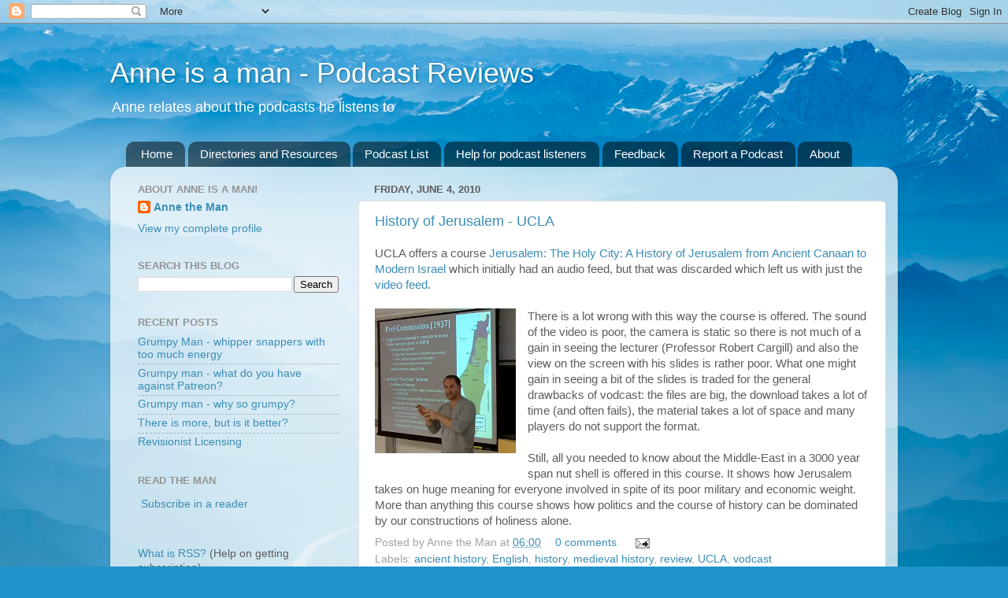

--- FILE ---
content_type: text/javascript; charset=UTF-8
request_url: https://anneisaman.blogspot.com/2010_06_04_archive.html?action=getFeed&widgetId=Feed1&widgetType=Feed&responseType=js&xssi_token=AOuZoY7uyNv0Exq93E0pnf9IlXlW8GuvkA%3A1762765483656
body_size: 208
content:
try {
_WidgetManager._HandleControllerResult('Feed1', 'getFeed',{'status': 'ok', 'feed': {'entries': [{'title': 'Grumpy Man - whipper snappers with too much energy', 'link': 'http://anneisaman.blogspot.com/2017/07/grumpy-man-whipper-snappers-with-too.html', 'publishedDate': '2017-07-25T06:19:00.000-07:00', 'author': 'noreply@blogger.com (Anne the Man)'}, {'title': 'Grumpy man - what do you have against Patreon?', 'link': 'http://anneisaman.blogspot.com/2017/07/grumpy-man-what-do-you-have-against.html', 'publishedDate': '2017-07-22T09:31:00.000-07:00', 'author': 'noreply@blogger.com (Anne the Man)'}, {'title': 'Grumpy man - why so grumpy?', 'link': 'http://anneisaman.blogspot.com/2017/07/grumpy-man-why-so-grumpy.html', 'publishedDate': '2017-07-21T05:07:00.000-07:00', 'author': 'noreply@blogger.com (Anne the Man)'}, {'title': 'There is more, but is it better?', 'link': 'http://anneisaman.blogspot.com/2017/07/there-is-more-but-is-it-better.html', 'publishedDate': '2017-07-20T01:17:00.000-07:00', 'author': 'noreply@blogger.com (Anne the Man)'}, {'title': 'Revisionist Licensing', 'link': 'http://anneisaman.blogspot.com/2016/07/revisionist-licensing.html', 'publishedDate': '2016-07-04T10:00:00.000-07:00', 'author': 'noreply@blogger.com (Anne the Man)'}], 'title': 'Anne is a man - Podcast Reviews'}});
} catch (e) {
  if (typeof log != 'undefined') {
    log('HandleControllerResult failed: ' + e);
  }
}
